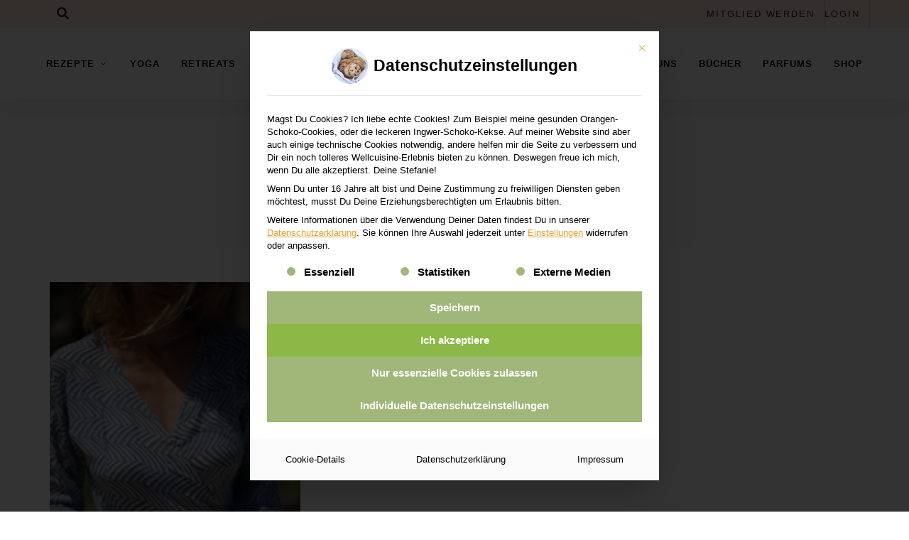

--- FILE ---
content_type: application/javascript
request_url: https://www.wellcuisine.net/wp-content/themes/tinysalt/assets/js/front/main.min.js?ver=2021081902
body_size: 5753
content:
!function(h){"use strict";var l=h(window).innerWidth(),g=h(window).innerHeight(),d=h("body").hasClass("rtl"),c=h("body"),t=(h("#page"),h(".home-widget.tinysalt-bannr.fullwidth.large-banner-special .section-content"));function m(t){t&&t.length&&h.fn.loftoceanImageLoading&&t.loftoceanImageLoading()}function p(){var t=h("#page"),e=h("#page").length?h("#page").offset().left:0;h("#masthead .primary-menu .mega-menu").each(function(){d?h(this).children("ul").css("right",-(t.width()-h(this).offset().left-h(this).outerWidth(!0,!0)+e)):h(this).children("ul").css("left",-(h(this).offset().left-e))}),h("#masthead .sub-menu").length&&h("#masthead .sub-menu").css("display","")}function e(){1024<=l?t.each(function(){h(this).data("custom-height")&&h(this).css("height",parseInt(h(this).data("custom-height"),10)),h(this).data("bg-image")&&h(this).css("background-image",h(this).data("bg-image"))}):t.css({height:"","background-image":""})}tinysalt=tinysalt||{},tinysalt.pages=tinysalt.pages||{},tinysalt.pages.all={loaded:!1,masonry:!1,init:function(){var s=this;this.fix_old_browsers(),this.fix_primary_menu();var i=h(window);i.previousTop=i.scrollTop(),s.maybe_sticky_header(h(window).scrollTop(),!1),s.check_site_footer(),h(window).on("load",function(){s.load(h(this).scrollTop()),s.fix_footer_top_logo()}),h(document).on("tinysalt.window.scroll",function(){var t,e=h(this).scrollTop();2<Math.abs(e-i.previousTop)&&(t=e<i.previousTop,i.previousTop=e,s.scroll(e,t))}).on("tinysalt.window.resize",function(){h(this);h(".site-header").length&&(h(".site-header").removeAttr("data-threhold"),s.scroll(h(this).scrollTop(),!1))})},load:function(t){this.loaded=!0,0<t&&(this.maybe_sticky_sidebar(t,!1),this.maybe_sticky_header(t,!1))},fix_footer_top_logo:function(){var t;!h(".site-footer .site-footer-signup, .site-footer .site-footer-instagram").length||(t=h(".site-footer-top-logo")).length&&t.find(".footer-logo img").length&&t.css("margin-bottom",-t.find(".footer-logo img").outerHeight()/2)},check_site_footer:function(){h(".site-footer .site-footer-signup, .site-footer .site-footer-instagram").length||h(".site-footer-top-logo").css("margin-bottom","")},scroll:function(t,e){this.loaded&&(this.maybe_sticky_sidebar(t,e),this.maybe_sticky_header(t,e))},get_sticky_sidebar_offset:function(){var t=20+(h("body").offset().top-parseInt(h("#page").css("margin-top"),10)),e=h(".site-header");if(e.length&&!e.hasClass("hide")&&e.attr("data-sticky")&&"sticky"==e.attr("data-sticky")){if(e.attr("data-threhold"))return e.attr("data-threhold");var s=(e.find(".header-section.menu-and-misc").length?e.find(".header-section.menu-and-misc"):e.find(".site-header-main")).outerHeight(!0,!0)+t;return e.attr("data-threhold",s),s}return t},maybe_sticky_sidebar:function(t,e){var s;this.loaded&&(s=this.get_sticky_sidebar_offset(),h(document).trigger("tinysalt.sidebar.change",[t,s,e]))},sticky_site_header_threshold:function(){var t=h(".site-header");if(!t.length||t.hasClass("hide"))return 0;if(t.data("sticky-threshold"))return t.data("sticky-threshold");var e=parseInt(t.outerHeight(!0,!0),10)+parseInt(h("#page").offset().top,10);return t.data("sticky-threshold",e),e},maybe_sticky_header:function(t,e){var s,i,a=h(".site-header"),n=h(".site-header-image"),o=n.length?n:h("#content");a.length&&o.length&&a.attr("data-sticky")&&(s=a.attr("data-sticky"),i=this.sticky_site_header_threshold(),n=(a.find(".header-section.menu-and-misc").length?a.find(".header-section.menu-and-misc"):a.find(".site-header-main")).outerHeight(!0,!0),"sticky"==s?!a.hasClass("sticky")&&i<=t?(a.addClass("sticky"),o.css("padding-top",n)):a.hasClass("sticky")&&t<i&&(a.removeClass("sticky"),o.css("padding-top","")):!a.hasClass("is-sticky")&&i<=t?(a.addClass("is-sticky"),o.css("padding-top",n)):!e&&a.hasClass("is-sticky")?a.removeClass("show-header").addClass("hide-header"):e&&a.hasClass("is-sticky")&&i<=t?a.removeClass("hide-header").addClass("show-header"):a.hasClass("is-sticky")&&t<i&&(a.removeClass("is-sticky show-header hide-header"),o.css("padding-top","")))},fix_old_browsers:function(){var t,s,e;tinysalt&&tinysalt.fallbackStyles&&tinysalt.fallbackStyles.handler&&h("#"+tinysalt.fallbackStyles.handler).length&&(e=document.createElement("span"),t=tinysalt.fallbackStyles,e.style.setProperty("--opacity","0.3"),e.style.setProperty("opacity","var(--opacity)"),document.head.appendChild(e),"0.3"!=parseInt(10*getComputedStyle(e).opacity,10)/10+""&&(s=h("#"+t.handler),t.customStyles&&s.after(h("<style>",{type:"text/css",text:t.customStyles})),t.urls&&Array.isArray(t.urls)&&h.each(t.urls,function(t,e){s.after(h("<link>",{href:e,type:"text/css",media:"all",rel:"stylesheet"}))})),document.head.removeChild(e)),!(0<window.navigator.userAgent.indexOf("MSIE ")||navigator.userAgent.match(/Trident.*rv\:11\./))||(e=h("#masthead")).length&&e.find(".site-branding").length&&e.find(".custom-logo").length&&e.find(".custom-logo").attr("width")&&e.find(".site-branding").css({"max-width":e.find(".custom-logo").attr("width")+"px",height:"100%"})},fix_primary_menu:function(){var s,t=h("#masthead #site-navigation > ul > li, #masthead.site-header-layout-3 #main-navigation-right > ul > li");t.length&&t.filter(".menu-item-has-children").not(".mega-menu").length&&(s=parseInt(window.innerWidth-h("#page").offset().left-10,10),t.filter(".menu-item-has-children").not(".mega-menu").on("mouseover",function(t){var e;h(this).hasClass("right")||(e=h(this)).find("ul.sub-menu").each(function(){return d&&h(this).offset().left<parseInt(h("#page").offset().left+10,10)||!d&&h(this).offset().left+h(this).outerWidth(!0,!0)>s?(e.addClass("right"),!1):void 0})}),h(window).resize(function(){s=parseInt(window.innerWidth-h("#page").offset().left-10,10),t.filter(".menu-item-has-children").removeClass("right")}))},process_masonry:function(t,e){var s,i=t&&t.length?t:h(".posts.layout-masonry");i.length&&(((s=this).masonry=i).data("mobile-mode",!1).each(function(){var t,e=h(this);h(this).find(".post").length?(t=[],e.find(".post").each(function(){t.unshift(h(this))}),e.data("post-list",t)):e.data("post-list",!1)}),h(document).on("tinysalt.window.resize",function(){var t=s.is_mobile_device(s.masonry),e=s.masonry.first().data("mobile-mode");t&&!e?s.masonry_mobile_mode(s.masonry):t||i.each(function(){s.masonry_change_column_settings(h(this)),s.masonry_reset_posts(h(this)),s.masonry_desktop_mode(h(this))})}),s.is_mobile_device(i)?s.masonry_mobile_mode(i):e?s.process_desktop_masonry(i):h(window).on("load",function(){s.process_desktop_masonry(i)}))},process_desktop_masonry:function(t){var e=this;t.each(function(){e.masonry_change_column_settings(h(this)),e.masonry_desktop_mode(h(this),!0)})},masonry_change_column_settings:function(t){768<l?l<1024?t.data("masonry-column",2):t.hasClass("adaptive-column")?1440<l?t.data("masonry-column",5):1280<l?t.data("masonry-column",4):t.data("masonry-column",3):t.data("masonry-column",t.find(".masonry-column").length):t.data("masonry-column",!1)},is_mobile_device:function(t){return t.length&&t.find(".post").length&&l<768},masonry_mobile_mode:function(t){var e=this;t.data("mobile-mode",!0).each(function(){e.masonry_reset_posts(h(this))})},masonry_reset_posts:function(t){var e,s;t.data("post-list")&&(e=t.data("post-list"),s=t.find(".masonry-column").data("column-height",0).first(),e.forEach(function(t){s.prepend(t)}),t.data("current",0))},masonry_desktop_mode:function(t,e){e=e?{"trigger-sidebar-resize":!0}:{};t.data("current",0).find(".masonry-column").data("column-height",0),t.data("mobile-mode",!1).tinysalt_masonry(e)}},tinysalt.sidebar={is_sticky:!1,primary:!1,secondary:!1,container:!1,afterSingleContent:!1,mainContent:!1,upThreshholdSet:!1,downThresholdSet:!1,sidebarMarginTop:"",sidebarMarginBotton:"",sidebarHeight:"",primaryHeight:"",delta:"",previousAction:"",thresholdMax:"",thresholdMin:"",init:function(){var a=this;a.primary=h("#primary"),a.secondary=h("#secondary"),a.container=h("#secondary .sidebar-container"),a.afterSingleContent=h("body.single-post .content-after-post"),a.mainContent=h("#content"),a.afterSingleContent.length&&a.primary.length&&a.container.length&&a.container.find(".widget").length&&(h(document).on("tinysalt.window.resize",function(){a.change_single_post_after_main_content_position()}),a.change_single_post_after_main_content_position()),a.container.length&&a.container.find(".widget").length&&a.primary.length&&"sidebar-sticky"==a.secondary.attr("data-sticky")&&(h(window).on("load",function(){a.resize(),h(".main img, .main iframe").each(function(){a.observe_element_loaded(this)}),a.observe_DOM_changes(h(".main"))}),h(document).on("tinysalt.sidebar.change",function(t,e,s,i){a.recalculate(e,s,i)}).on("tinysalt.window.resize tinysalt.sidebar.resize loftocean.facebook.rendered ajaxSuccess tinysalt.mainContent.changed loftocean.mainContent.changed",function(){a.resize(),a.fix_sidebar()}))},observe_element_loaded:function(t){var e;h(t).length&&(e=this,h(t).one("load",function(){e.resize()}))},observe_DOM_changes:function(t){var s;h(t).length&&(s=this,t=h(t).get(0),new MutationObserver(function(t,e){t.forEach(function(t){"childList"!==t.type||(t=["IMG","IFRAME"].includes(t.target.tagName)?h(t.target):h(t.target).find("img, iframe")).length&&t.each(function(){s.observe_element_loaded(this)})})}).observe(t,{attributes:!1,childList:!0,subtree:!0}))},change_single_post_after_main_content_position:function(){l<1120&&!this.afterSingleContent.data("mobile-mode")?(this.primary.append(this.afterSingleContent),this.afterSingleContent.data("mobile-mode",!0)):1120<=l&&this.afterSingleContent.data("mobile-mode")&&(this.mainContent.append(this.afterSingleContent),this.afterSingleContent.data("mobile-mode",!1))},resize:function(){this.sidebarMarginTop=parseFloat(this.secondary.css("margin-top")),this.sidebarPaddingBottom=parseFloat(this.secondary.css("padding-bottom")),this.primaryHeight=this.primary.height(),this.sidebarHeight=this.secondary.hasClass("sidebar-sticky")?this.container.outerHeight(!0,!0)+this.sidebarPaddingBottom:this.secondary.outerHeight(!0,!0)-this.sidebarMarginTop,this.delta=this.primaryHeight-this.sidebarHeight,this.is_sticky=this.test_sticky()},test_sticky:function(){return this.primary.outerWidth(!0,!0)<this.primary.parent().width()&&this.delta>this.sidebarMarginTop},fix_sidebar:function(){var t,e,s,i,a,n,o,r,l,d;this.is_sticky&&"fixed"!=this.container.css("position")?"static"==this.container.css("position")?this.recalculate(h(window).scrollTop(),tinysalt.pages.all.get_sticky_sidebar_offset(),!1):(t=this,e=!1,l=d=r=s="",i=h(window).scrollTop(),a=t.primary.offset().top,o=parseFloat(t.sidebarHeight),n=parseFloat(t.primaryHeight),t.sidebarHeight>g?this.downThresholdSet||(l=(r=a-g)+n,(d=r+o)<=i&&i<=l?(s=i-t.sidebarHeight+g-a,e=!0):l<i&&(s=t.delta,e=!0)):(n=parseFloat(t.delta),o=parseFloat(t.sidebarMarginTop),d=(r=a-tinysalt.pages.all.get_sticky_sidebar_offset())+o,(l=r+n)<i?(s=n,e=!0):d<=i&&i<=l&&(s=i-a+o,e=!0)),e&&t.container.animate({top:s},170,function(){t.recalculate(i,tinysalt.pages.all.get_sticky_sidebar_offset(),!1)})):this.is_sticky||(this.secondary.removeClass("sidebar-sticky"),this.container.css({position:"",top:""}))},recalculate:function(t,e,s){var i,a,n,o,r,l,d,h,c=this.primary,m=this.secondary,p=this.container,f=!0;this.is_sticky?(i=parseFloat(this.sidebarMarginTop),a=parseFloat(this.sidebarHeight),n=parseFloat(this.primaryHeight),o=c.offset().top,r=p.offset().top,c=parseFloat(this.delta),m.addClass("sidebar-sticky"),s||a<=g?(h=(l=o-e)+c,d=l+i,this.downThresholdSet=!1,"down"==this.previousAction?("fixed"==p.css("position")&&p.css({position:"relative",top:t-o-a+g}),this.thresholdMin=p.offset().top-e,f=!(this.upThreshholdSet=!0)):this.upThreshholdSet&&t>this.thresholdMin?f=!1:(this.upThreshholdSet=!1,h<t?(p.css({position:"relative",top:c+"px"}),f=!1):d<=t&&t<=h&&(p.css({position:"fixed",top:e+"px"}),f=!1)),this.previousAction="up"):(d=(l=o-g)+a,h=l+n,this.upThreshholdSet=!1,"up"==this.previousAction?("fixed"==p.css("position")&&p.css({position:"relative",top:r-o}),this.thresholdMax=parseFloat(r)+parseFloat(a)-g,f=!(this.downThresholdSet=!0)):this.downThresholdSet&&t<this.thresholdMax?f=!1:(this.downThresholdSet=!1,d<=t&&t<=h?(p.css({position:"fixed",top:g-a+"px"}),f=!1):h<t&&(p.css({position:"relative",top:c+"px"}),f=!1)),this.previousAction="down")):(m.removeClass("sidebar-sticky"),this.previousAction=""),f&&p.css({position:"",top:""})}},tinysalt.pages.single_post={init:function(){this.process_media(),this.process_related(),this.process_template4(),this.process_recipe()},process_recipe:function(){var t=h(".wprm-recipe-container");t.length&&t.each(function(){h(this).fadeIn(800)})},process_related:function(){h(".related-posts .related-wrapper").length&&h(".related-posts .related-wrapper").on("init",function(t,e){h(this).find(".related-post").removeClass("hide"),m(h(this))}).slick({rtl:d,dots:!1,arrows:!0,slidesToShow:3,slidesToScroll:1,infinite:!0,speed:500,autoplay:!1,appendArrows:".related-posts .slider-arrows",responsive:[{breakpoint:800,settings:{slidesToShow:2}},{breakpoint:480,settings:{slidesToShow:1}}]})},process_template4:function(){h("body.post-template-4, body.page-template-4").length&&(this.template4(),h(window).on("load",this.template4),h(document).on("tinysalt.window.scroll",this.template4))},template4:function(){var t=h(".entry-header .entry-header-inner"),e=h(".entry-wrapper"),s=e.height(),i=e.offset().top+e.height(),a=t.outerHeight(!0,!0),n=h(window).scrollTop();767<l?a<s?n>i-h(window).height()+30?t.css({position:"absolute",top:e.height()-t.outerHeight(!0,!0)}):t.removeAttr("style"):t.css({position:"absolute",top:-30}):t.removeAttr("style")},process_media:function(){var t,e;tinysalt.postFeaturedVideo&&tinysalt.postTemplate&&(!(t="post-template-4"==tinysalt.postTemplate?h(".entry-wrapper .entry-content"):h(".featured-media-section.has-video")).length||(e=new tinysaltPostFeaturedVideo(tinysalt.postFeaturedVideo,t))&&e.deferred&&e.deferred.done(function(){e.show()}))}},h.fn.tinysalt_masonry=function(t){var r=h.extend({},{post:".post",append:!1,"trigger-sidebar-resize":!1},t||{});return h(this).each(function(){var i=h(this),t=r.post;if(i.hasClass("layout-masonry")&&i.find(t).length){for(var a=[],n=i.data("masonry-column")?i.data("masonry-column"):2,o=i.data("current")||0,e=i.find(".masonry-column"),s=0;s<n;s++)a.push(e.eq(s).data("column-height")||0);i.find(t).each(function(t,e){var e=h(e),s=0;a[o]+=parseInt(e.outerHeight(!0,!0),10),e.addClass("masonry-column-"+o),s=a[o];for(var i=n-1;0<=i;i--)a[i]<=s&&(s=a[i],o=i)}),e.each(function(t,e){var s="masonry-column-"+t;h(this).append(i.find(".post."+s).removeClass(s).detach()),h(this).data("column-height",a[t])}),i.data("current",o)}}),h(document).trigger("tinysalt.mainContent.changed"),this},h.fn.tinysalt_slick_gallery=function(){var a={rtl:d,dots:!1,infinite:!0,speed:500,fade:!0,cssEase:"linear",autoplay:!0,autoplaySpeed:5e3};return h(this).each(function(){var t=h(this),e=t.closest(".posts"),i=!1,s=h.extend({},a);e.length?(i=h("<div>",{class:"slider-arrows"}),t.parent().after(i),h.extend(s,{appendArrows:i})):t.closest(".featured-media-section").length?h.extend(s,{arrows:!0,swipeToSlide:!0}):t.closest(".post-content-gallery").length?(i=h("<div>",{class:"slider-arrows"}),t.after(i),h.extend(s,{appendArrows:i})):t.closest(".popup-slider").length&&(i=h("<div>",{class:"slider-arrows"}),t.after(i),h.extend(s,{appendArrows:i,autoplay:!1})),t.on("init",function(t){var e,s;h(this).find(".gallery-item").removeClass("hide"),e=h(this),s=i,e.hasClass("image-gallery")&&s&&s.length&&tinysalt.mobile_slider_arrow_style&&s.addClass(tinysalt.mobile_slider_arrow_style),m(h(this))}).slick(s)})},t.length&&(h(document).on("tinysalt.window.resize",function(t){e()}),e()),tinysalt.pages.all.process_masonry(),document.addEventListener("DOMContentLoaded",function(){var t,e,s,a,i=h(document),n=h(".to-top, #page > .post-like.sharing-like-icon.sticky-post-like"),o=h(window),r=h(".comment-content img, .post-entry img");p(),tinysalt.pages.single_post.init(),tinysalt.sidebar.init(),tinysalt.pages.all.init(),h("body.page #primary iframe, body.single #primary iframe").length&&(s=['iframe[data-src*="videopress.com"]','iframe[data-src*="video.wordpress.com"]','iframe[data-src*="player.vimeo.com"]','iframe[data-src*="youtube.com"]','iframe[data-src*="youtube-nocookie.com"]','iframe[data-src*="kickstarter.com"][src*="video.html"]'],(t=h("body.page #primary, body.single #primary")).fitVids({customSelector:'iframe[src*="video.wordpress.com"]'}),t.find(s.join(",")).length&&t.find(s.join(",")).each(function(){var t=h(this),e=parseInt(t.attr("width"),10),s=parseInt(t.attr("height"),10);!h(this).parents(".fluid-width-video-wrapper").length&&e&&s&&t.attr("src",t.data("src")).wrap(h("<div>",{class:"fluid-width-video-wrapper"}).css("padding-top",s/e*100+"%")).removeAttr("height").removeAttr("width")})),h(window).on("resize",function(){h(this).scrollTop(),h("#masthead"),h("#content");l=h(window).innerWidth(),g=h(window).innerHeight(),p()}).on("load",function(){var t;window.location.hash&&"#comments"==window.location.hash&&h("#comments").length&&(t=h("#comments").offset().top-tinysalt.pages.all.get_sticky_sidebar_offset(),h("html, body").animate({scrollTop:t},200))}),100<o.scrollTop()?n.addClass("show"):n.removeClass("show"),i.on("ajaxSuccess",function(t,e,s){-1!==s.url.indexOf("wc-ajax=")&&(s=h("#site-header-cart .cart-contents"),e.responseJSON&&e.responseJSON.cart_hash?s.find(".cart-notification").length||s.append(h("<span>",{class:"cart-notification"})):s.find(".cart-notification").length&&s.find(".cart-notification").remove())}).on("tinysalt.window.scroll tinysalt.window.resize",function(t,e){100<o.scrollTop()?n.addClass("show"):n.removeClass("show")}).on("click",".to-top.show",function(t){t.preventDefault(),h("html, body").animate({scrollTop:0},Math.max(800,Math.round(o.scrollTop()/5)))}).on("click",".site-header.mobile-search .site-header-search",function(t){h(".search-screen").addClass("show")}).on("click",".search-screen .close-button",function(t){h(".search-screen").removeClass("show")}).on("click",".single #primary .post-footer .comments-link a",function(t){t.preventDefault();t=h("#comments");t.length&&(t=t.offset().top-tinysalt.pages.all.get_sticky_sidebar_offset(),h("html, body").animate({scrollTop:t},200))}).on("click","#masthead #menu-toggle",function(t){t.preventDefault(),h(".sidemenu").addClass("show"),h("body").css("overflow","hidden")}).on("click",".sidemenu .close-button",function(t){t.preventDefault(),h(".sidemenu").removeClass("show"),h("body").css("overflow","")}).on("click",".sidemenu",function(t){t=h(t.target);t.hasClass("sidemenu")&&t.hasClass("show")&&h(".sidemenu .close-button").trigger("click")}).on("mouseover","#masthead .primary-menu .mega-menu .sub-cat-list li",function(){var t;h(this).hasClass("current")||(t=h(this).parents(".sub-cat-list").first().siblings(".sub-cat-posts").first(),h(this).siblings(".current").removeClass("current").end().addClass("current"),t.children(".current").removeClass("current"),t.children("."+h(this).attr("data-id")).addClass("current"))}).on("click",".sidemenu.show .primary-menu .dropdown-toggle, .sidemenu.show #sidemenu-secondary-navigation .dropdown-toggle",function(t){t.preventDefault(),h(this).hasClass("toggled-on")?h(this).parent().find(".toggled-on").removeClass("toggled-on"):(h(this).parent().siblings("li").find(".toggled-on").removeClass("toggled-on"),h(this).addClass("toggled-on"))}).on("click",function(t){var e=h("#masthead .menu-item.focused");e.length&&e.removeClass("focused")}).on("keyup",function(t){var e;9===(t.keyCode||t.which)&&(e=h(t.target),t=h("#masthead .menu-item"),e.hasClass("menu-item")||e.parents(".menu-item").length?(e=e.parents(".menu-item").length?e.parents(".menu-item").last():e,t.removeClass("focused"),e.addClass("focused")):t.removeClass("focused"))}),r.length&&r.each(function(){h(this).parent("a").length&&h(this).parent("a").addClass("image-link")}),c.hasClass("front-page")&&c.find(".featured-section .featured-slider").length&&(t=tinysalt.featured_area_slider_type,(e=c.find(".featured-slider .slider-wrapper.main-slider")).find(".slider").length,s=h(".featured-section .slider-wrapper.slider-nav"),tinysalt.featured_area_slider_settings&&tinysalt.featured_area_slider_settings[t]&&(r=tinysalt.featured_area_slider_settings[t],a="current-post",-1!==["slider-style-2","slider-style-5","slider-style-6"].indexOf(t)&&(s.length?(s.find(".slider").removeClass("hide"),s.on("init",function(t,e){m(h(this))}).slick(tinysalt.featured_area_slider_settings[t+"-nav"])):delete r.asNavFor),e.find(".slider").removeClass("hide").parents(".featured-section").removeClass("hide"),e.on("init",function(t,e){e=e.slickCurrentSlide();h(this).find(".slider").css("display","").filter("[data-slick-index="+e+"]").addClass(a),h(this).find(".slick-cloned").length&&h.fn.loftoceanImageLoading&&h(this).find(".slick-cloned").loftoceanImageLoading(),m(h(this))}).on("afterChange",function(t,e,s){var i=h(this).find(".slider").length,i=(s-1+i)%i;h(this).find("[data-slick-index="+s+"]").first().addClass(a),h(this).find("[data-slick-index="+i+"]").first().removeClass(a)}).slick(r),i.on("tinysalt.window.resize",function(){e.slick("setPosition")})));i=h(".posts .format-gallery .image-gallery").add(h(".post-header .image-gallery")).add(h(".single-format-gallery  .featured-media-section .image-gallery.single-img-gallery")).add(h(".post-content-gallery.gallery-slider .image-gallery")).add(h(".loftocean-popup-sliders .popup-slider.gallery-slider .image-gallery"));i.length&&i.tinysalt_slick_gallery();i=h(".post-content-gallery.gallery-justified");i.length&&i.each(function(){h(this).children(".image-gallery").justifiedGallery({rtl:d,rowHeight:h(this).data("row-height"),lastRow:h(this).data("last-row"),margins:h(this).data("margin"),captions:!1}).on("jg.complete",function(t){h(this).parent().addClass("justified-gallery-initialized"),h(document).trigger("tinysalt.mainContent.changed")})})})}(jQuery);